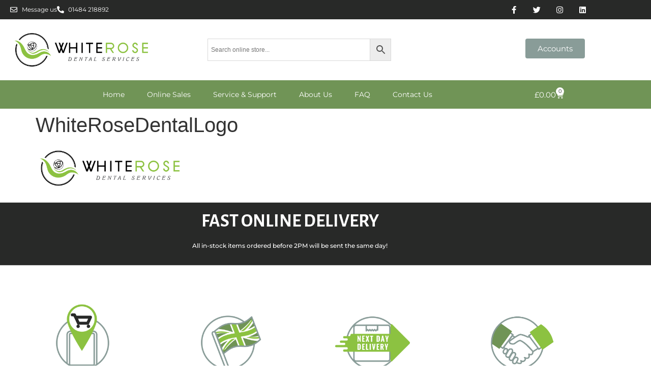

--- FILE ---
content_type: text/css
request_url: https://www.whiterosedental.uk/wp-content/uploads/elementor/css/post-4331.css?ver=1767138671
body_size: 776
content:
.elementor-kit-4331{--e-global-color-primary:#8CC241;--e-global-color-secondary:#709456;--e-global-color-text:#282928;--e-global-color-accent:#78C141;--e-global-color-40ea898:#FFFFFF;--e-global-color-c5c4309:#899C98;--e-global-color-487e88a:#1E73BE;--e-global-color-2dc8c0e:#F0F0E7;--e-global-color-8325c0d:#000000;--e-global-typography-primary-font-family:"alegreya-sans-sc";--e-global-typography-primary-font-weight:400;--e-global-typography-secondary-font-family:"Montserrat";--e-global-typography-secondary-font-weight:400;--e-global-typography-text-font-family:"Montserrat";--e-global-typography-text-font-weight:400;--e-global-typography-accent-font-family:"Arial";--e-global-typography-accent-font-weight:500;--e-page-transition-entrance-animation:e-page-transition-fade-out;--e-page-transition-exit-animation:e-page-transition-fade-in;--e-page-transition-animation-duration:1500ms;--e-preloader-animation-duration:1500ms;--e-preloader-delay:0ms;--e-preloader-color:#FFF;--e-preloader-size:20px;}.elementor-kit-4331 button,.elementor-kit-4331 input[type="button"],.elementor-kit-4331 input[type="submit"],.elementor-kit-4331 .elementor-button{background-color:var( --e-global-color-secondary );font-family:var( --e-global-typography-secondary-font-family ), Sans-serif;font-weight:var( --e-global-typography-secondary-font-weight );color:var( --e-global-color-40ea898 );border-style:none;border-radius:4px 4px 4px 4px;}.elementor-kit-4331 button:hover,.elementor-kit-4331 button:focus,.elementor-kit-4331 input[type="button"]:hover,.elementor-kit-4331 input[type="button"]:focus,.elementor-kit-4331 input[type="submit"]:hover,.elementor-kit-4331 input[type="submit"]:focus,.elementor-kit-4331 .elementor-button:hover,.elementor-kit-4331 .elementor-button:focus{background-color:var( --e-global-color-primary );color:var( --e-global-color-40ea898 );}.elementor-kit-4331 e-page-transition{background-color:var( --e-global-color-secondary );}.elementor-kit-4331 a{color:var( --e-global-color-primary );}.elementor-section.elementor-section-boxed > .elementor-container{max-width:1140px;}.e-con{--container-max-width:1140px;}.elementor-widget:not(:last-child){margin-block-end:20px;}.elementor-element{--widgets-spacing:20px 20px;--widgets-spacing-row:20px;--widgets-spacing-column:20px;}{}h1.entry-title{display:var(--page-title-display);}@media(max-width:1024px){.elementor-section.elementor-section-boxed > .elementor-container{max-width:1024px;}.e-con{--container-max-width:1024px;}}@media(max-width:767px){.elementor-section.elementor-section-boxed > .elementor-container{max-width:767px;}.e-con{--container-max-width:767px;}}/* Start custom CSS */.button.wp-element-button.product_type_simple.alt {
    background-color: #709456 !important;
    font-family: "Montserrat" !important;
    font-weight: normal !important;
}

.single_add_to_cart_button.button.alt.wp-element-button {
    background-color: #709456 !important;
    font-family: "Montserrat" !important;
    font-weight: normal !important;
}

.single_add_to_cart_button.button.alt.wp-element-button:hover {
    background-color: #8CC241 !important;
    font-family: "Montserrat" !important;
    font-weight: normal !important;
}

.wc-quick-view-product-summary .entry-title {
    font-family: "alegreya-sans-sc", sans-serif;
    font-weight: normal;
}

.woocommerce span.onsale {
    height: 50px !important;
    width: 50px !important;
}

.view-product-details-link {
    color: #709456 !important;
    text-decoration: none !important;
}

.woocommerce-product-details__short-description, .woocommerce div.product p.price ins, .woocommerce div.product span.price ins {
    font-family: "Montserrat" !important;
    font-weight: normal !important;
}

.wc-quick-view-product-gallery img {
    margin:20px !important;
}

.woocommerce div.product div.images .flex-control-thumbs {
    padding: 20px !important;
}

.added_to_cart.wc-forward {
    padding-left:20px;
}/* End custom CSS */

--- FILE ---
content_type: text/css
request_url: https://www.whiterosedental.uk/wp-content/uploads/elementor/css/post-13303.css?ver=1767138671
body_size: 2236
content:
.elementor-13303 .elementor-element.elementor-element-7d8d955f > .elementor-container > .elementor-column > .elementor-widget-wrap{align-content:center;align-items:center;}.elementor-13303 .elementor-element.elementor-element-7d8d955f:not(.elementor-motion-effects-element-type-background), .elementor-13303 .elementor-element.elementor-element-7d8d955f > .elementor-motion-effects-container > .elementor-motion-effects-layer{background-color:var( --e-global-color-text );}.elementor-13303 .elementor-element.elementor-element-7d8d955f{transition:background 0.3s, border 0.3s, border-radius 0.3s, box-shadow 0.3s;padding:4px 20px 4px 20px;}.elementor-13303 .elementor-element.elementor-element-7d8d955f > .elementor-background-overlay{transition:background 0.3s, border-radius 0.3s, opacity 0.3s;}.elementor-13303 .elementor-element.elementor-element-1d8062a9 > .elementor-element-populated{margin:0px 0px 0px 0px;--e-column-margin-right:0px;--e-column-margin-left:0px;padding:0px 0px 0px 0px;}.elementor-widget-icon-list .elementor-icon-list-item:not(:last-child):after{border-color:var( --e-global-color-text );}.elementor-widget-icon-list .elementor-icon-list-icon i{color:var( --e-global-color-primary );}.elementor-widget-icon-list .elementor-icon-list-icon svg{fill:var( --e-global-color-primary );}.elementor-widget-icon-list .elementor-icon-list-item > .elementor-icon-list-text, .elementor-widget-icon-list .elementor-icon-list-item > a{font-family:var( --e-global-typography-text-font-family ), Sans-serif;font-weight:var( --e-global-typography-text-font-weight );}.elementor-widget-icon-list .elementor-icon-list-text{color:var( --e-global-color-secondary );}.elementor-13303 .elementor-element.elementor-element-0252f8d > .elementor-widget-container{margin:0px 0px 0px 0px;padding:0px 0px 0px 0px;}.elementor-13303 .elementor-element.elementor-element-0252f8d .elementor-icon-list-icon i{color:#FFFFFF;transition:color 0.3s;}.elementor-13303 .elementor-element.elementor-element-0252f8d .elementor-icon-list-icon svg{fill:#FFFFFF;transition:fill 0.3s;}.elementor-13303 .elementor-element.elementor-element-0252f8d{--e-icon-list-icon-size:14px;--icon-vertical-offset:0px;}.elementor-13303 .elementor-element.elementor-element-0252f8d .elementor-icon-list-item > .elementor-icon-list-text, .elementor-13303 .elementor-element.elementor-element-0252f8d .elementor-icon-list-item > a{font-family:"Montserrat", Sans-serif;font-size:12px;font-weight:400;}.elementor-13303 .elementor-element.elementor-element-0252f8d .elementor-icon-list-text{color:#FFFFFF;transition:color 0.3s;}.elementor-13303 .elementor-element.elementor-element-5a36bd3f > .elementor-element-populated{margin:0px 0px 0px 0px;--e-column-margin-right:0px;--e-column-margin-left:0px;padding:0px 0px 0px 0px;}.elementor-13303 .elementor-element.elementor-element-4cb9dc1e{--grid-template-columns:repeat(0, auto);--icon-size:15px;--grid-column-gap:11px;--grid-row-gap:0px;}.elementor-13303 .elementor-element.elementor-element-4cb9dc1e .elementor-widget-container{text-align:right;}.elementor-13303 .elementor-element.elementor-element-4cb9dc1e .elementor-social-icon{background-color:rgba(0,0,0,0);}.elementor-13303 .elementor-element.elementor-element-4cb9dc1e .elementor-social-icon i{color:#ffffff;}.elementor-13303 .elementor-element.elementor-element-4cb9dc1e .elementor-social-icon svg{fill:#ffffff;}.elementor-13303 .elementor-element.elementor-element-4cb9dc1e .elementor-social-icon:hover i{color:var( --e-global-color-accent );}.elementor-13303 .elementor-element.elementor-element-4cb9dc1e .elementor-social-icon:hover svg{fill:var( --e-global-color-accent );}.elementor-13303 .elementor-element.elementor-element-a82576c > .elementor-container > .elementor-column > .elementor-widget-wrap{align-content:center;align-items:center;}.elementor-13303 .elementor-element.elementor-element-a82576c:not(.elementor-motion-effects-element-type-background), .elementor-13303 .elementor-element.elementor-element-a82576c > .elementor-motion-effects-container > .elementor-motion-effects-layer{background-color:#FFFFFF;}.elementor-13303 .elementor-element.elementor-element-a82576c > .elementor-container{min-height:120px;}.elementor-13303 .elementor-element.elementor-element-a82576c{transition:background 0.3s, border 0.3s, border-radius 0.3s, box-shadow 0.3s;padding:0px 20px 0px 20px;}.elementor-13303 .elementor-element.elementor-element-a82576c > .elementor-background-overlay{transition:background 0.3s, border-radius 0.3s, opacity 0.3s;}.elementor-widget-image .widget-image-caption{color:var( --e-global-color-text );font-family:var( --e-global-typography-text-font-family ), Sans-serif;font-weight:var( --e-global-typography-text-font-weight );}.elementor-13303 .elementor-element.elementor-element-786f43a{text-align:start;}.elementor-13303 .elementor-element.elementor-element-786f43a img{width:76%;}.elementor-widget-button .elementor-button{background-color:var( --e-global-color-accent );font-family:var( --e-global-typography-accent-font-family ), Sans-serif;font-weight:var( --e-global-typography-accent-font-weight );}.elementor-13303 .elementor-element.elementor-element-8b42207 .elementor-button{background-color:var( --e-global-color-c5c4309 );font-family:"Montserrat", Sans-serif;font-weight:400;}.elementor-13303 .elementor-element.elementor-element-8b42207 .elementor-button:hover, .elementor-13303 .elementor-element.elementor-element-8b42207 .elementor-button:focus{background-color:var( --e-global-color-primary );}.elementor-13303 .elementor-element.elementor-element-2fceebc > .elementor-container > .elementor-column > .elementor-widget-wrap{align-content:center;align-items:center;}.elementor-13303 .elementor-element.elementor-element-2fceebc:not(.elementor-motion-effects-element-type-background), .elementor-13303 .elementor-element.elementor-element-2fceebc > .elementor-motion-effects-container > .elementor-motion-effects-layer{background-color:#FFFFFF;}.elementor-13303 .elementor-element.elementor-element-2fceebc > .elementor-container{min-height:120px;}.elementor-13303 .elementor-element.elementor-element-2fceebc{transition:background 0.3s, border 0.3s, border-radius 0.3s, box-shadow 0.3s;padding:0px 20px 0px 20px;}.elementor-13303 .elementor-element.elementor-element-2fceebc > .elementor-background-overlay{transition:background 0.3s, border-radius 0.3s, opacity 0.3s;}.elementor-13303 .elementor-element.elementor-element-49738f29 > .elementor-container > .elementor-column > .elementor-widget-wrap{align-content:center;align-items:center;}.elementor-13303 .elementor-element.elementor-element-49738f29:not(.elementor-motion-effects-element-type-background), .elementor-13303 .elementor-element.elementor-element-49738f29 > .elementor-motion-effects-container > .elementor-motion-effects-layer{background-color:#709456;}.elementor-13303 .elementor-element.elementor-element-49738f29{border-style:none;transition:background 0.3s, border 0.3s, border-radius 0.3s, box-shadow 0.3s;}.elementor-13303 .elementor-element.elementor-element-49738f29 > .elementor-background-overlay{transition:background 0.3s, border-radius 0.3s, opacity 0.3s;}.elementor-widget-nav-menu .elementor-nav-menu .elementor-item{font-family:var( --e-global-typography-primary-font-family ), Sans-serif;font-weight:var( --e-global-typography-primary-font-weight );}.elementor-widget-nav-menu .elementor-nav-menu--main .elementor-item{color:var( --e-global-color-text );fill:var( --e-global-color-text );}.elementor-widget-nav-menu .elementor-nav-menu--main .elementor-item:hover,
					.elementor-widget-nav-menu .elementor-nav-menu--main .elementor-item.elementor-item-active,
					.elementor-widget-nav-menu .elementor-nav-menu--main .elementor-item.highlighted,
					.elementor-widget-nav-menu .elementor-nav-menu--main .elementor-item:focus{color:var( --e-global-color-accent );fill:var( --e-global-color-accent );}.elementor-widget-nav-menu .elementor-nav-menu--main:not(.e--pointer-framed) .elementor-item:before,
					.elementor-widget-nav-menu .elementor-nav-menu--main:not(.e--pointer-framed) .elementor-item:after{background-color:var( --e-global-color-accent );}.elementor-widget-nav-menu .e--pointer-framed .elementor-item:before,
					.elementor-widget-nav-menu .e--pointer-framed .elementor-item:after{border-color:var( --e-global-color-accent );}.elementor-widget-nav-menu{--e-nav-menu-divider-color:var( --e-global-color-text );}.elementor-widget-nav-menu .elementor-nav-menu--dropdown .elementor-item, .elementor-widget-nav-menu .elementor-nav-menu--dropdown  .elementor-sub-item{font-family:var( --e-global-typography-accent-font-family ), Sans-serif;font-weight:var( --e-global-typography-accent-font-weight );}.elementor-13303 .elementor-element.elementor-element-c0ab0b8{z-index:100;}.elementor-13303 .elementor-element.elementor-element-c0ab0b8 .elementor-menu-toggle{margin:0 auto;}.elementor-13303 .elementor-element.elementor-element-c0ab0b8 .elementor-nav-menu .elementor-item{font-family:"Montserrat", Sans-serif;font-size:14px;font-weight:400;}.elementor-13303 .elementor-element.elementor-element-c0ab0b8 .elementor-nav-menu--main .elementor-item{color:#ffffff;fill:#ffffff;padding-left:22px;padding-right:22px;padding-top:18px;padding-bottom:18px;}.elementor-13303 .elementor-element.elementor-element-c0ab0b8 .elementor-nav-menu--main .elementor-item:hover,
					.elementor-13303 .elementor-element.elementor-element-c0ab0b8 .elementor-nav-menu--main .elementor-item.elementor-item-active,
					.elementor-13303 .elementor-element.elementor-element-c0ab0b8 .elementor-nav-menu--main .elementor-item.highlighted,
					.elementor-13303 .elementor-element.elementor-element-c0ab0b8 .elementor-nav-menu--main .elementor-item:focus{color:#ffffff;}.elementor-13303 .elementor-element.elementor-element-c0ab0b8 .elementor-nav-menu--main:not(.e--pointer-framed) .elementor-item:before,
					.elementor-13303 .elementor-element.elementor-element-c0ab0b8 .elementor-nav-menu--main:not(.e--pointer-framed) .elementor-item:after{background-color:var( --e-global-color-primary );}.elementor-13303 .elementor-element.elementor-element-c0ab0b8 .e--pointer-framed .elementor-item:before,
					.elementor-13303 .elementor-element.elementor-element-c0ab0b8 .e--pointer-framed .elementor-item:after{border-color:var( --e-global-color-primary );}.elementor-13303 .elementor-element.elementor-element-c0ab0b8 .elementor-nav-menu--main .elementor-item.elementor-item-active{color:#FFFFFF;}.elementor-13303 .elementor-element.elementor-element-c0ab0b8 .elementor-nav-menu--main:not(.e--pointer-framed) .elementor-item.elementor-item-active:before,
					.elementor-13303 .elementor-element.elementor-element-c0ab0b8 .elementor-nav-menu--main:not(.e--pointer-framed) .elementor-item.elementor-item-active:after{background-color:#02010100;}.elementor-13303 .elementor-element.elementor-element-c0ab0b8 .e--pointer-framed .elementor-item.elementor-item-active:before,
					.elementor-13303 .elementor-element.elementor-element-c0ab0b8 .e--pointer-framed .elementor-item.elementor-item-active:after{border-color:#02010100;}.elementor-13303 .elementor-element.elementor-element-c0ab0b8 .elementor-nav-menu--dropdown a, .elementor-13303 .elementor-element.elementor-element-c0ab0b8 .elementor-menu-toggle{color:var( --e-global-color-40ea898 );fill:var( --e-global-color-40ea898 );}.elementor-13303 .elementor-element.elementor-element-c0ab0b8 .elementor-nav-menu--dropdown{background-color:var( --e-global-color-secondary );border-style:solid;border-color:var( --e-global-color-secondary );}.elementor-13303 .elementor-element.elementor-element-c0ab0b8 .elementor-nav-menu--dropdown a:hover,
					.elementor-13303 .elementor-element.elementor-element-c0ab0b8 .elementor-nav-menu--dropdown a:focus,
					.elementor-13303 .elementor-element.elementor-element-c0ab0b8 .elementor-nav-menu--dropdown a.elementor-item-active,
					.elementor-13303 .elementor-element.elementor-element-c0ab0b8 .elementor-nav-menu--dropdown a.highlighted,
					.elementor-13303 .elementor-element.elementor-element-c0ab0b8 .elementor-menu-toggle:hover,
					.elementor-13303 .elementor-element.elementor-element-c0ab0b8 .elementor-menu-toggle:focus{color:var( --e-global-color-secondary );}.elementor-13303 .elementor-element.elementor-element-c0ab0b8 .elementor-nav-menu--dropdown a:hover,
					.elementor-13303 .elementor-element.elementor-element-c0ab0b8 .elementor-nav-menu--dropdown a:focus,
					.elementor-13303 .elementor-element.elementor-element-c0ab0b8 .elementor-nav-menu--dropdown a.elementor-item-active,
					.elementor-13303 .elementor-element.elementor-element-c0ab0b8 .elementor-nav-menu--dropdown a.highlighted{background-color:var( --e-global-color-40ea898 );}.elementor-13303 .elementor-element.elementor-element-c0ab0b8 .elementor-nav-menu--dropdown .elementor-item, .elementor-13303 .elementor-element.elementor-element-c0ab0b8 .elementor-nav-menu--dropdown  .elementor-sub-item{font-family:var( --e-global-typography-text-font-family ), Sans-serif;font-weight:var( --e-global-typography-text-font-weight );}.elementor-13303 .elementor-element.elementor-element-c0ab0b8 div.elementor-menu-toggle{color:#ffffff;}.elementor-13303 .elementor-element.elementor-element-c0ab0b8 div.elementor-menu-toggle svg{fill:#ffffff;}.elementor-13303 .elementor-element.elementor-element-c0ab0b8 div.elementor-menu-toggle:hover, .elementor-13303 .elementor-element.elementor-element-c0ab0b8 div.elementor-menu-toggle:focus{color:var( --e-global-color-secondary );}.elementor-13303 .elementor-element.elementor-element-c0ab0b8 div.elementor-menu-toggle:hover svg, .elementor-13303 .elementor-element.elementor-element-c0ab0b8 div.elementor-menu-toggle:focus svg{fill:var( --e-global-color-secondary );}.elementor-13303 .elementor-element.elementor-element-c0ab0b8 .elementor-menu-toggle:hover, .elementor-13303 .elementor-element.elementor-element-c0ab0b8 .elementor-menu-toggle:focus{background-color:var( --e-global-color-40ea898 );}.elementor-widget-woocommerce-menu-cart .elementor-menu-cart__toggle .elementor-button{font-family:var( --e-global-typography-primary-font-family ), Sans-serif;font-weight:var( --e-global-typography-primary-font-weight );}.elementor-widget-woocommerce-menu-cart .elementor-menu-cart__product-name a{font-family:var( --e-global-typography-primary-font-family ), Sans-serif;font-weight:var( --e-global-typography-primary-font-weight );}.elementor-widget-woocommerce-menu-cart .elementor-menu-cart__product-price{font-family:var( --e-global-typography-primary-font-family ), Sans-serif;font-weight:var( --e-global-typography-primary-font-weight );}.elementor-widget-woocommerce-menu-cart .elementor-menu-cart__footer-buttons .elementor-button{font-family:var( --e-global-typography-primary-font-family ), Sans-serif;font-weight:var( --e-global-typography-primary-font-weight );}.elementor-widget-woocommerce-menu-cart .elementor-menu-cart__footer-buttons a.elementor-button--view-cart{font-family:var( --e-global-typography-primary-font-family ), Sans-serif;font-weight:var( --e-global-typography-primary-font-weight );}.elementor-widget-woocommerce-menu-cart .elementor-menu-cart__footer-buttons a.elementor-button--checkout{font-family:var( --e-global-typography-primary-font-family ), Sans-serif;font-weight:var( --e-global-typography-primary-font-weight );}.elementor-widget-woocommerce-menu-cart .woocommerce-mini-cart__empty-message{font-family:var( --e-global-typography-primary-font-family ), Sans-serif;font-weight:var( --e-global-typography-primary-font-weight );}.elementor-13303 .elementor-element.elementor-element-67e28b6{--main-alignment:right;--divider-style:solid;--subtotal-divider-style:solid;--elementor-remove-from-cart-button:none;--remove-from-cart-button:block;--toggle-button-text-color:#FFFFFF;--toggle-button-icon-color:#FFFFFF;--toggle-button-hover-text-color:var( --e-global-color-40ea898 );--toggle-button-icon-hover-color:var( --e-global-color-2dc8c0e );--toggle-button-border-width:0px;--items-indicator-text-color:var( --e-global-color-text );--items-indicator-background-color:var( --e-global-color-40ea898 );--cart-border-style:none;--cart-close-button-color:var( --e-global-color-text );--cart-close-button-hover-color:var( --e-global-color-primary );--remove-item-button-color:var( --e-global-color-secondary );--remove-item-button-hover-color:var( --e-global-color-primary );--product-price-color:var( --e-global-color-text );--cart-footer-layout:1fr 1fr;--products-max-height-sidecart:calc(100vh - 240px);--products-max-height-minicart:calc(100vh - 385px);--view-cart-button-text-color:var( --e-global-color-40ea898 );--view-cart-button-background-color:var( --e-global-color-c5c4309 );--view-cart-button-hover-text-color:var( --e-global-color-40ea898 );--view-cart-button-hover-background-color:var( --e-global-color-primary );--checkout-button-text-color:var( --e-global-color-40ea898 );--checkout-button-background-color:var( --e-global-color-secondary );--checkout-button-hover-text-color:var( --e-global-color-40ea898 );--checkout-button-hover-background-color:var( --e-global-color-primary );}.elementor-13303 .elementor-element.elementor-element-67e28b6 .elementor-menu-cart__toggle .elementor-button{font-family:var( --e-global-typography-secondary-font-family ), Sans-serif;font-weight:var( --e-global-typography-secondary-font-weight );}.elementor-13303 .elementor-element.elementor-element-67e28b6 .elementor-menu-cart__subtotal{font-family:var( --e-global-typography-secondary-font-family ), Sans-serif;font-weight:var( --e-global-typography-secondary-font-weight );}.elementor-13303 .elementor-element.elementor-element-67e28b6 .widget_shopping_cart_content{--subtotal-divider-left-width:0;--subtotal-divider-right-width:0;}.elementor-13303 .elementor-element.elementor-element-67e28b6 .elementor-menu-cart__product-name a{font-family:var( --e-global-typography-primary-font-family ), Sans-serif;font-weight:var( --e-global-typography-primary-font-weight );color:var( --e-global-color-text );}.elementor-13303 .elementor-element.elementor-element-67e28b6 .elementor-menu-cart__product-name a:hover{color:var( --e-global-color-primary );}.elementor-13303 .elementor-element.elementor-element-67e28b6 .elementor-menu-cart__product-price{font-family:var( --e-global-typography-secondary-font-family ), Sans-serif;font-weight:var( --e-global-typography-secondary-font-weight );}.elementor-13303 .elementor-element.elementor-element-67e28b6 .elementor-menu-cart__product-price .product-quantity{color:var( --e-global-color-text );font-family:var( --e-global-typography-secondary-font-family ), Sans-serif;font-weight:var( --e-global-typography-secondary-font-weight );}.elementor-13303 .elementor-element.elementor-element-67e28b6 .elementor-menu-cart__footer-buttons a.elementor-button--view-cart{font-family:var( --e-global-typography-secondary-font-family ), Sans-serif;font-weight:var( --e-global-typography-secondary-font-weight );}.elementor-13303 .elementor-element.elementor-element-67e28b6 .elementor-menu-cart__footer-buttons a.elementor-button--checkout{font-family:var( --e-global-typography-secondary-font-family ), Sans-serif;font-weight:var( --e-global-typography-secondary-font-weight );}.elementor-theme-builder-content-area{height:400px;}.elementor-location-header:before, .elementor-location-footer:before{content:"";display:table;clear:both;}@media(max-width:1024px){.elementor-13303 .elementor-element.elementor-element-7d8d955f{padding:0px 20px 0px 20px;}.elementor-13303 .elementor-element.elementor-element-a82576c{padding:0px 20px 0px 20px;}.elementor-13303 .elementor-element.elementor-element-2fceebc{padding:0px 20px 0px 20px;}.elementor-13303 .elementor-element.elementor-element-49738f29{padding:20px 10px 20px 10px;}.elementor-13303 .elementor-element.elementor-element-c0ab0b8 .elementor-nav-menu--main > .elementor-nav-menu > li > .elementor-nav-menu--dropdown, .elementor-13303 .elementor-element.elementor-element-c0ab0b8 .elementor-nav-menu__container.elementor-nav-menu--dropdown{margin-top:13px !important;}}@media(max-width:767px){.elementor-13303 .elementor-element.elementor-element-7d8d955f{padding:20px 20px 20px 20px;}.elementor-13303 .elementor-element.elementor-element-1d8062a9 > .elementor-element-populated{margin:0px 0px 0px 0px;--e-column-margin-right:0px;--e-column-margin-left:0px;padding:0px 0px 0px 0px;}.elementor-13303 .elementor-element.elementor-element-5a36bd3f{width:100%;}.elementor-13303 .elementor-element.elementor-element-5a36bd3f > .elementor-element-populated{margin:10px 0px 0px 0px;--e-column-margin-right:0px;--e-column-margin-left:0px;}.elementor-13303 .elementor-element.elementor-element-4cb9dc1e .elementor-widget-container{text-align:center;}.elementor-13303 .elementor-element.elementor-element-a82576c > .elementor-container{min-height:100px;}.elementor-13303 .elementor-element.elementor-element-a82576c{padding:5px 20px 5px 20px;}.elementor-13303 .elementor-element.elementor-element-99d62b9 > .elementor-element-populated{margin:0px 0px 0px 0px;--e-column-margin-right:0px;--e-column-margin-left:0px;padding:0px 0px 0px 0px;}.elementor-13303 .elementor-element.elementor-element-786f43a{text-align:center;}.elementor-13303 .elementor-element.elementor-element-03532a2{width:100%;}.elementor-13303 .elementor-element.elementor-element-157d4c2{width:100%;}.elementor-13303 .elementor-element.elementor-element-b5e20df{width:100%;}.elementor-13303 .elementor-element.elementor-element-2fceebc > .elementor-container{min-height:100px;}.elementor-13303 .elementor-element.elementor-element-2fceebc{padding:5px 20px 5px 20px;}.elementor-13303 .elementor-element.elementor-element-62006ca{width:100%;}.elementor-13303 .elementor-element.elementor-element-49738f29{padding:10px 0px 10px 0px;}.elementor-13303 .elementor-element.elementor-element-35f81256{width:30%;}.elementor-13303 .elementor-element.elementor-element-70737e6{width:40%;}.elementor-13303 .elementor-element.elementor-element-c0ab0b8 .elementor-nav-menu--dropdown{border-width:0px 0px 5px 0px;}.elementor-13303 .elementor-element.elementor-element-c0ab0b8 .elementor-nav-menu--main > .elementor-nav-menu > li > .elementor-nav-menu--dropdown, .elementor-13303 .elementor-element.elementor-element-c0ab0b8 .elementor-nav-menu__container.elementor-nav-menu--dropdown{margin-top:10px !important;}.elementor-13303 .elementor-element.elementor-element-2ae5b35a{width:30%;}}@media(min-width:768px){.elementor-13303 .elementor-element.elementor-element-1d8062a9{width:70%;}.elementor-13303 .elementor-element.elementor-element-5a36bd3f{width:30%;}.elementor-13303 .elementor-element.elementor-element-99d62b9{width:33.158%;}.elementor-13303 .elementor-element.elementor-element-03532a2{width:66.842%;}.elementor-13303 .elementor-element.elementor-element-35f81256{width:5%;}.elementor-13303 .elementor-element.elementor-element-70737e6{width:82.332%;}.elementor-13303 .elementor-element.elementor-element-2ae5b35a{width:12%;}}@media(max-width:1024px) and (min-width:768px){.elementor-13303 .elementor-element.elementor-element-1d8062a9{width:70%;}.elementor-13303 .elementor-element.elementor-element-5a36bd3f{width:30%;}.elementor-13303 .elementor-element.elementor-element-99d62b9{width:40%;}.elementor-13303 .elementor-element.elementor-element-03532a2{width:60%;}.elementor-13303 .elementor-element.elementor-element-62006ca{width:60%;}.elementor-13303 .elementor-element.elementor-element-35f81256{width:15%;}.elementor-13303 .elementor-element.elementor-element-70737e6{width:70%;}.elementor-13303 .elementor-element.elementor-element-2ae5b35a{width:15%;}}